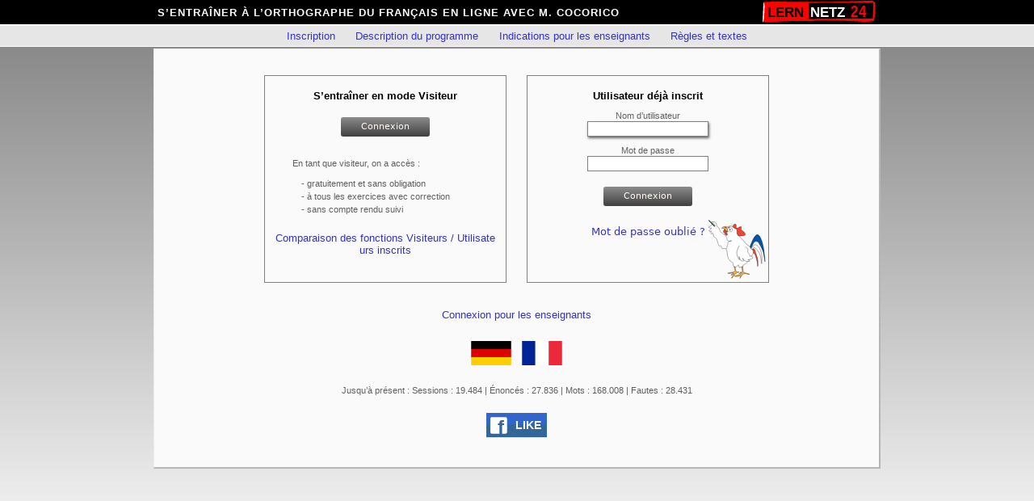

--- FILE ---
content_type: text/html; charset=utf-8
request_url: https://www.lernnetz24.de/cocorico/index.php?l=2
body_size: 1503
content:
<!doctype html><html lang="fr"><head><meta charset="utf-8"><link rel="shortcut icon" href="/favicon.ico" type="image/x-icon"><meta name=viewport content="width=device-width, initial-scale=1"><link rel="stylesheet" type="text/css" href="../css/24p.css"><link rel="stylesheet" type="text/css" href="../css/lim.css"><meta content="Écrire des dictées en ligne - exercices d’orthographe interactifs en ligne. Avec correction des fautes, précisions sur les fautes, règles." name="description"><meta content="Logiciel d’apprentissage, français, orthographe, dictées, s’entraîner à la dictée, exercices basés sur des dictées, soutien scolaire, cours, cours de français, école" name="keywords"><title>Cocorico: Connexion</title><script src="../ij/menu_p.js"></script></head><body><header>
<div class="head-c">
<div class="flx">
<div id="menu" title="Menü anzeigen/ausblenden">☰</div>
<div id="pg">Cocorico</div>
<div><a class="logo" href="../index_fr.html" title="Page de démarrage Lernnetz24"></a></div>
</div>
<div id="ln24" data-k="S’entraîner à l’orthographe du français en ligne">S’entraîner à l’orthographe du français en ligne avec M. Cocorico</div>
</div>
</header><nav class="nav-o"><div id="navi" class="nav-flx flx-c flx-hide"><div><a href="html/anmeldung_fr.html">Inscription</a></div><div><a href="html/beschreibung_fr.html">Description du programme</a></div><div><a href="html/lehrer_fr.html">Indications pour les enseignants</a></div><div><a href="regles/index.html">Règles et textes</a></div></div></nav><section class="m"><div id="login">
<div class="log">
<form action="index.php" method="post" enctype="application/x-www-form-urlencoded" autocomplete="off"><fieldset>
<p><strong>S’entraîner en mode Visiteur</strong></p>
<input name="sl" type="submit" class="btn1 em1" value="Connexion" />
<div class="em15 it l">
<p class="ml2">En tant que visiteur, on a accès :</p>
<ul class="ols ml1 lh15"><li><li>- gratuitement et sans obligation</li><li>- à tous les exercices avec correction</li><li>- sans compte rendu suivi</li></ul>
</div>
<div class="em15"><a href="html/funktionen_fr.html" title="Pour en savoir plus ...">Comparaison des fonctions Visiteurs / Utilisateurs inscrits</a></div>
</fieldset></form>
</div>
<div class="log wi wic">
<form action="index.php" method="post" enctype="application/x-www-form-urlencoded" autocomplete="off"><fieldset>
<p><strong>Utilisateur déjà inscrit</strong></p>
<p><label for="benutzername" class="it">Nom d’utilisateur</label><br /><input id="benutzername" name="u" value="" type="text" maxlength="30" autofocus="autofocus" required /></p>
<p><label for="passwort" class="it">Mot de passe</label><br /><input id="passwort" name="p" type="password" maxlength="30" required /></p>
<input name="sl" type="submit" class="btn1 em1" value="Connexion" />
</fieldset></form>
<form enctype="application/x-www-form-urlencoded" method="post" action="index.php">
<fieldset>
<input class="sl em1" type="submit" title="Réinitialiser le mot de passe" value="Mot de passe oublié ?" name="pwv">
</fieldset>
</form>
</div>
</div>
<div class="em2"><a href="../lk/lehrer.php">Connexion pour les enseignants</a></div><div class="em1"><a href="index.php?l=1" class="tg06 white" title="deutsch"><svg width="50" height="30" viewBox="0 0 33 20"><rect x="0" y="0" width="33" height="6.66" fill="#00" /><rect x="0" y="6.66" width="33" height="6.66" fill="#d00" /><rect x="0" y="13.32" width="33" height="6.66" fill="#FFCE00" /></svg></a>&emsp;<a href="index.php?l=2" title="français"><svg width="50" height="30" viewBox="0 0 33 20"><rect x="0" y="0" width="11" height="20" fill="#002395" /><rect x="11" y="0" width="11" height="20" fill="#FFFFFF" /><rect x="22" y="0" width="11" height="20" fill="#ED2939" /></svg></a></div><div class="em2 it">Jusqu’à présent : Sessions : 19.484 | Énoncés : 27.836 | Mots : 168.008 | Fautes : 28.431</div><div class="em2 it m"><a href="https://www.facebook.com/Lernnetz24"><img width="75" height="32" title="Suivre sur Facebook" src="../img/fb_like.svg" alt="Suivre sur Facebook"></a></div><noscript><div class="em2 tg085 red m">Bitte aktivieren Sie Javascript! Die Aufgaben lassen sich nur mit aktiviertem Javascript bearbeiten.</div></noscript></section></body></html>

--- FILE ---
content_type: text/css
request_url: https://www.lernnetz24.de/css/24p.css
body_size: 3844
content:
body,fieldset,form{margin:0;padding:0}
.head-c,body,html{height:100%}
.flx,.head-c{display:flex}
.head-c,.nav-flx,.wrap,section{max-width:900px}
h1,header{text-transform:uppercase}
.ttn{text-transform:none}
#zb,.hwa,.ta{text-align:center}
header,table.t1 caption{letter-spacing:1px}
.infoc,.wrap{position:relative}
.nvor,.nvr{right:0}
html{overflow-y:scroll}
*{-moz-box-sizing:border-box;-webkit-box-sizing:border-box;box-sizing:border-box}
:focus{outline-color:transparent;outline-style:none}
fieldset,form{border-style:none}
body{background-attachment:fixed;background-color:grey;background-image:linear-gradient(to bottom,grey 0,#fff 100%);background-repeat:no-repeat;font-family:Verdana,Helvetica,Arial,Tahoma,sans-serif;font-size:.8em;min-width:300px}
section{background-color:#FAFAFA;border-bottom:2px solid #b6b7b4;border-left:1px solid #EBEBEB;border-right:2px solid #b6b7b4;border-top:1px solid #EBEBEB;margin:2px auto 2em;min-height:200px;padding:1em 4em;width:100%}
footer,header,nav{margin:0 auto;width:100%}
header{background-color:#000;color:#fff;font-weight:900}
.head-c{align-items:center;flex-direction:row-reverse;justify-content:space-between;margin:0 auto;padding:0 .4em}
.flx{flex-direction:row;flex-wrap:wrap;justify-content:space-between}
#menu,#pg{display:none}
.logo{display:block;background:url(../img/ln24.svg) center center no-repeat;height:30px;width:141px}
.dpt,table.gb,table.t,table.t1{width:100%}
footer a,nav a{padding:.3rem .8rem}
.nav-o{background-color:#e6e6e6;border-bottom:1px solid #fff;border-top:2px solid #fff}
.nav-flx{align-items:center;display:flex;flex-direction:row;flex-wrap:wrap;line-height:2em;margin:0 auto;padding:0 .4em}
h3,h4{padding:0}
.flx-c{justify-content:center}
.flx-fs{justify-content:flex-start}
.flx-fe{justify-content:flex-end}
.flx-sb{justify-content:space-between}
.flx-stretch{justify-content:stretch}
.flx-sa{justify-content:space-around}
.flx-se{justify-content:space-evenly}
.flx-ac{align-items:center}
.flx-ab{align-items:baseline}
.flx-as{align-items:start}
.flx-e{align-items:flex-end}
.wrap{margin:0 auto!important;overflow:hidden}
.dpt{display:table}
.tc,.tc2{display:table-cell;vertical-align:middle}
p{margin:.3em 0 .7em}
h1+h2{margin-top:0}
h2,h3,h4{font-size:1em;font-weight:700;margin:1em 0 .5em}
h1{border:1px solid #000;font-size:1em;font-weight:700;margin:0 0 .5em;padding:8px 5px}
h2{background-color:#CACACA;padding:5px}
h4{font-style:italic}
.hg{padding:.5em 1em;background-color:#EBEBEB}
a{color:#33C;text-decoration:none;word-break:break-all}
.sl:hover,a:hover{text-decoration:underline}
img{border:0;margin:0;max-width:100%;height:auto}
img.r{float:right}
.grow{transition:all .2s ease-in-out}
.grow:hover{transform:scale(1.4)}
.svg{	max-width:100%;height:auto}
option,select{background-color:#FAFAFA}
select{border:1px solid grey}
ol li{padding:.2em 0}
ol.an{line-height:1.5em;counter-reset:section;list-style-type:none}
ol.an li{counter-increment:section}
ol.an li:before{content:counters(section,".") " ";padding-right:.25em}
ol.ll{counter-reset:alpha;}
ol.ll li{display:block;list-style:none;margin-left:2em;}
ol.ll > li:before{counter-increment: alpha;content:counter(alpha, lower-alpha)") ";display:inline-block;width: 2em;margin-left: -2em;}
input[type=text],input[type=password]{border:1px solid grey;max-width:150px}
input[type=text].f,select.f{border:1px solid red}
input[type=text]:focus,input[type=password]:focus,input[type=checkbox]:focus{box-shadow:1px 2px 3px #646464}
.bns,.btn,.btn1,.sl{border:0;cursor:pointer;display:inline;font-family:Verdana,sans}
.btn,.btn1{background:#404040;background-image:linear-gradient(to bottom,hsla(0,0%,100%,.4),hsla(0,0%,100%,0));border-radius:3px;color:#FFFAF0;font-size:.85em;margin:2px;padding:.4em 1em .6em}
#aufg,#lsg,.hwa,.ta{border:1px solid #606060}
.bns:hover,.sl{color:#33C}
.bns,.sl{background-color:transparent;font-size:1em}
.btn1{min-width:110px}
.btn1:hover,.btn:hover{box-shadow:2px 2px 3px #828282}
.sl{padding:0 0 2px}
.hwa,.ta{background-color:#606060;color:#fff;padding:.5em}
#aufg,#lsg{margin:.5em auto}
#zb{background-color:#F0F0F0;color:#969696;font-size:.85em;margin:0 auto 1em;padding:.5em 0}
#rbx input[type=radio],#zb{margin-top:-.1em;vertical-align:middle}
table{border-collapse:collapse;border-spacing:0;border-style:none}
table.bsp,table.bspr,table.bspr td,table.gb,table.t,table.t1{border:1px solid #DCDCDC}
tr{vertical-align:top}
table.bru td,td.o{vertical-align:middle}
th{font-size:1em;font-weight:400;padding:5px}
td{empty-cells:show;padding:.25em}
table caption{caption-side:top;color:#141414;font-weight:700;padding-bottom:3px;text-align:left}
table.fxd{table-layout:fixed}
table.t th,table.t1 th{background-color:#EBEBEB}
table.t1 tr:nth-child(odd){background-color:#FFF}
table.t1 tr:hover{background-color:#D8EBFF}
table.t1 td{padding:.4em}
table.gb{border-collapse:separate;border-spacing:1px;padding:.1em .5em .25em;max-width:600px}
table.bsp td,table.bspr td{padding:.4em .8em}
table.gb caption{font-size:.85em}
table.bsp,table.bspr{margin-top:1em;margin-bottom:1em}
table.bsp th,table.bspr th{background-color:#DCDCDC;font-size:.85em;font-weight:700}
.nv,.nvl,.nvlm,.nvo,.nvol,.nvor,.nvr{background-color:#fff;border:1px solid red;border-radius:3px;box-shadow:-2px 5px 12px 6px rgba(0,0,0,.3);color:#333;display:none;padding:1em;position:absolute;text-align:left;font-size:.85em;z-index:10}
td.c:hover .nvr,td.lsg:hover .nv,td.lsg:hover .nvl,td.lsg:hover .nvlm,td.lsg:hover .nvo,td.lsg:hover .nvol,td.lsg:hover .nvor,td.lsg:hover .nvr{display:block}
.nv,.nvl,.nvo,.nvol,.nvor,.nvr{width:300%;min-width:200px;max-width:75vw}
.nvlm{width:50vw;max-width:450px}
.nv,.nvl,.nvr{top:.5em}
.nvo,.nvol,.nvor{bottom:2em}
.nv{left:-100%}
.nvl{left:0}
.nvo{left:-100%}
.nvol{left:0}
.nvlm{top:-5em;right:calc(100% + 1em)}
.nv:before,.nvl:before,.nvlm:before,.nvo:before,.nvol:before,.nvor:before,.nvr:before{border-style:solid;border-width:.5em;content:"";display:block;position:absolute;width:0;z-index:1}
.nv:before,.nvl:before,.nvr:before{border-color:transparent transparent red;top:-1em}
.nvo:before,.nvol:before,.nvor:before{border-color:red transparent transparent;bottom:-1em}
.nvlm:before{border-color:transparent transparent transparent red;top:4em;right:-1em}
.rz1l,.rz1lr,.rz1lur,.rz1ul{border-left:1px solid #000}
.rz1lur,.rz1u,.rz1ul,.rz1ur{border-bottom:1px solid #000}
.rz1lr,.rz1lur,.rz1r,.rz1ur{border-right:1px solid #000}
.nv:before{left:55%}
.nvl:before{left:10px}
.nvr:before{left:calc(100% - 10px)}
.nvo:before{left:55%}
.nvol:before{left:10px}
.nvor:before{left:calc(100% - 10px - 1em)}
td.lsg:hover{cursor:default}
table.task{margin:0 auto}
table.task th{font-weight:700;color:grey}
td.o{padding:0 .5em}
td.n{border-top:1px solid #000}
td.gm{text-align:right;font-size:1.3em}
table.bru{width:auto!important;min-width:10px}
table.bru tr{background:0 0!important;display:table-row!important}
table.bru td{background-color:transparent!important;display:table-cell!important;font-weight:400!important;padding:0!important;text-align:center!important;width:auto!important}
table.bru td.o{padding:0 .5em!important}
table.bru td.o2{padding:0 .5em 0 0!important}
table.bru td.n{border-top:1px solid #000!important}
.mx600{max-width:600px;width:100%}
.mx200{max-width:200px}
.mw650{min-width:650px}
.mw500{min-width:500px}
.mw400{min-width:400px}
.mw350{min-width:350px}
.mw250{min-width:250px}
.mw230{min-width:230px}
.mw100{min-width:100px}
.se1{width:1em}
.se2{width:2em}
.se5{width:5em}
.se8{width:8em}
.se10{width:10em}
.s100{width:100%}
.s95{width:95%}
.s90{width:90%}
.s85{width:85%}
.s80{width:80%}
.s75{width:75%}
.s70{width:70%}
.s65{width:65%}
.s60{width:60%}
.s50{width:50%}
.s45{width:45%}
.s40{width:40%}
.s35{width:35%}
.s30{width:30%}
.s28{width:28%}
.s25{width:25%}
.s22{width:22%}
.s20{width:20%}
.s15{width:15%}
.s13{width:13%}
.s12{width:12%}
.s11{width:11%}
.s10{width:10%}
.s8{width:8%}
.s5{width:5%}
.s4{width:4%}
.s2{width:2%}
.rz1{border:1px solid #000}
.rz1o{border-top:1px solid #000}
.rz2{border:2px solid #000}
.bt2{border-top:2px solid #000}
.bb2{border-bottom:2px solid #000}
.br2{border-right:2px solid #000}
.gz{background-color:#c8fac8}
.hz{background-color:#fff}
.baseline{vertical-align:baseline}
.middle{vertical-align:middle}
.top{vertical-align:top}
.bottom{vertical-align:bottom}
#warn{color:red;display:none;margin:1em;text-align:center}
.bxd,.rbsp{border:1px solid #C8C8C8}
.rgrau{border:1px solid #C8C8C8}
.rbn{vertical-align:middle;margin-top:-.1em}
.tp{background:0 0}
.fl{float:left}
.fr{float:right}
.point{cursor:pointer}
.ols{list-style:none;padding-left: 2em}
.dn{display:none}
.dbl{display:block}
.db{display:table}
.print{display:none}
.apd{padding:1em 2em}
.em02{margin:.2em auto}
.em05{margin:.5em auto}
.em0{margin:0 auto}
.em15{margin:1.5em auto}
.em1{margin:1em auto}
.em2{margin:2em auto}
.em3{margin:3em auto}
.m05{margin:.5em 0}
.m0{margin:0}
.m1{margin:1em}
.mb1{margin-bottom:1em}
.m2{margin:2em}
.ml0{margin-left:0}
.ml05{margin-left:.5em}
.ml1{margin-left:1em}
.ml2{margin-left:2em}
.ml3{margin-left:3em}
.mr2{margin-right:2em}
.mlbru{margin:1em 2em}
.mt_06{margin-top:-.6em}
.lh05{line-height:.5em}
.lh1{line-height:1em}
.lh15{line-height:1.5em}
.lh2{line-height:2em}
.lh3{line-height:3em}
.p04{padding:.4em}
.plr4{padding:0 .4em}
.p0{padding:0}
.p05{padding:.5em}
.p1{padding:1em}
.pl1{padding-left:1em}
.pl2{padding-left:2em}
.lsu{font-family:"Lucida Sans Unicode"}
.rbsp{margin:10px auto;padding:10px}
.bxd{padding:.5em 1em;margin-bottom:1em}
.blatt{background-color:white;border-color:#ebebeb #b6b7b4 #b6b7b4 #ebebeb;border-style:solid;border-width:1px 2px 2px 1px;padding:1em 2em 0.5em 2em}
.bggrau,.grau_bg{background-color:#E3E3E3}
.bggreen{background-color:#C8FAC8}
.bgred{background-color:#FAC8C8}
.wurzbas,.wurzexp{position:relative}
.m{text-align:center}
.nr_a{padding-right:7px;color:#969696}
.ds{margin-left:1em;padding-left:1em;border-left:4px solid gray}
.wurzexp{font-size:.8em;left:5px;top:-8px}
.wurzbas{border-top:1px solid #000;top:2px}
.courier{font:1.2em monospace}
.fett,.kf{font-weight:900}
.maschine{font-family:"Courier New",Courier,monospace;font-size:130%}
.tg36{font-size:36px}
.tg06{font-size:.6em}
.tg08{font-size:.8em}
.kleiner085,.tg085,.kf{font-size:.85em}
.tg13{font-size:1.3em}
.tg1{font-size:1em}
.l{text-align:left}
.c,.pr2,.r{text-align:right}
.black{color:#000}
.green{color:green}
.grey{color:#7D7D7D}
.hellgrau{color:#969696}
.red{color:red}
.white{color:#FAFAFA}
.oline{text-decoration:overline}
.c{padding-right:2em;color:green}
.pr2{padding-right:2em!important}
.pr04{padding-right:.4em}
.hw_ok,.hw_rot{padding:1em;text-align:left}
.green_bg{border-bottom:2px solid green;color:green}
.red_bg{border-bottom:2px solid red;color:red}
.bspd,.bspt{color:navy}
.hw_rot{background-color:#fac8c8;border:1px solid red}
.hw_ok{background-color:#c8fac8;border:1px solid green}
.overlay,.overlaymsg{display:none;background-color:#fff}
.vlu{background-image:linear-gradient(to bottom,hsla(0,0%,100%,.5),hsla(0,0%,100%,0))}
.vlo{background-image:linear-gradient(to top,hsla(0,0%,100%,.5),hsla(0,0%,100%,0))}
.overlay{background-color:white;opacity:.6;position:fixed;top:0;left:0;width:100%; height:100%;z-index:10;display:none;}
.overlaymsg{border:2px solid red;display:none;background-color:white;position:fixed;padding:2em;z-index:11;left:25%;margin-left:-12.5%;top:100px;max-height:80%;width:75%;overflow-y:auto;}
.coldiv{column-count:auto;column-width:250px;}
.overflow{overflow-x:auto;overflow-y:visible;height:100%}
.tcellh{background:0 0}
.trow{align-items:flex-start;display:flex;height:100%;justify-content:flex-start;margin:0 auto;max-width:900px;padding:0 .4em}
.tcell{flex-grow:1;padding:.5em}
.x,.xx{display:none}
thead.flx,thead.flx2{display:table-header-group}
thead.flx tr{background-color:#ebebeb}
tr.flx,tr.flx2{display:table-row}
td.flx,td.flx2{display:table-cell;padding:.2em}
.whyphens{hyphens:auto;-ms-hyphens:auto}
.nohyphens{hyphens:none;-ms-hyphens:none}
.bspt{padding:0 1px}
.phon{font-size:11pt;font-family:"API TLFQ"}
@media print{
#nv,#stats,#zb,.btn,.btn1,.stat,header,nav{display:none}
h1,section{border-style:none}
}
@media screen and (max-width:500px){
#menu,#pg{color:red;display:block;line-height:30px;font-weight:700}
.nav-o,section{border:none}
#ln24,#navi div{text-align:center}
#navi div{width:100%}
#menu,#pg,.xx{font-weight:700}
.nvlm{width:60vw}
.nv:before,.nvl:before,.nvr:before{right:10%}
col.flexc{width:auto!important}
nav a{display:inline-block;width:100%}
#ln24,section{hyphens:auto;-ms-hyphens:auto;padding:.5em}
#ln24{width:100%}
section{margin:0}
#menu{cursor:pointer;font-size:30px;padding:0;width:30px}
#pg{font-size:18px;padding:0 .25em}
.flx-hide,.user{display:none}
.flx{width:100%}
.nav-u{flex-direction:column}
.apd{padding:.25em}
.head-c,.nav-flx,.trow{flex-direction:column;width:100%;flex:1}
.head-c{padding-top:.4em}
.head-flx{align-items:center;display:flex;justify-content:space-between;width:100%}
.blatt{padding:1em 1em .5em}
.ml2{margin-left:.5em}
.tcell{width:100%}
.x,.xx{display:inline}
.tcellh{background:#e6e6e6}
ul{padding-left:1em}
ol{padding-left:1.5em}
thead.flx,thead.flx2{display:none}
table{min-width:250px}
tbody tr.flx,tbody tr.flx2{display:block;padding:.5em}
tbody tr.flx td,tbody tr.flx2 td{display:block;width:100%}
tbody tr.flx td:first-child{background-color:#E0E0E0;font-weight:700}
.overlaymsg{left:0;margin-left:0;width:100%}
}
@media(pointer:coarse){.btn,.btni{font-size:1em;height:2.5em;margin:1em}}

--- FILE ---
content_type: text/css
request_url: https://www.lernnetz24.de/css/lim.css
body_size: 102
content:
#login{align-items:stretch;display:flex;flex-wrap:wrap;justify-content:center;margin:1em auto}
.log{border:1px solid #808080;min-height:230px;margin:0.5em 1em;padding:1em;width:300px}
.it{font-size:0.85em;color:#606060}
.wi{background-repeat:no-repeat;background-position:right bottom;background-size:80px 80px}
.wirl{background-image:url(../img/app/rl_start.svg)}
.wirw{background-image:url(../img/app/rewe_mann.svg)}
.wikm{background-image:url(../img/app/goldesel_start.svg)}
.wio{background-image:url(../img/app/o_schreiben.svg)}
.wig{background-image:url(../img/app/g_schreiben.svg)}
.wic{background-image:url(../img/app/c_schreiben.svg)}
@media(max-width:500px){#login{margin:0 auto}}

--- FILE ---
content_type: image/svg+xml
request_url: https://www.lernnetz24.de/img/ln24.svg
body_size: 307
content:
<svg xmlns="http://www.w3.org/2000/svg" viewBox="0 0 200 40" overflow="visible"><defs><style type="text/css"><![CDATA[.st{font-family:Verdana,sans-serif;font-size:24px;font-weight:bold;}]]></style></defs><path fill="#F00" d="M197.2 2.2c-.6 0-1.8-.9-2.6-1.5-3.1-1.9-12.9-.6-16.9-.5-15.8.3-31.6 1-47.5 1.3-23 .5-46 .5-69 .3-19.8 0-40-1-59.5.4 0 0-1.1 32.8-1.6 35.3 15.5.5 30.6-1 46.1-1.7h34.5V36c4.1-.1 8.2-.3 12.1-.9 5.9-.8 11.8-.4 18.1-.4 21.2.1 42.3 1 63.4 2.2 5 .3 10.6.2 15.5-.4 1.4-.2 5.7-.8 5.9-.7.1-.4.3-1.2.3-1.3.3-.5.3-.9.2-1.2 1.9-9.8 1.5-21.1 1-30.8zm-3.1 18.6c0 2.1-1 7.2-.5 10.8-1.9-.2-98.6-.2-112.9.8V3.9c1 0 11.3.2 12.4.1 28.5-1.5 47.8-.9 76.3-.5 2.9 0 20 .9 24.9-.5 0 6.1-.1 12.1-.2 18.1z"/><path fill="#FFF" d="M1.5 2.5C4.6 6.2 3 14.3 3 19c0 3.8-.1 16.9-3 18.9"/><text class="st" transform="translate(7.8 28.5)">LERN</text><text class="st" fill="#FFF" transform="translate(83.6 28)">NETZ</text><text class="st" fill="#F00" transform="matrix(1 0 0 1.2 155 28.5)">24</text></svg>

--- FILE ---
content_type: text/javascript
request_url: https://www.lernnetz24.de/ij/menu_p.js
body_size: 324
content:
var whenReady=function(){function c(b){if(!d&&("readystatechange"!==b.type||"complete"===document.readyState)){for(b=0;b<a.length;b++)a[b].call(document);d=!0;a=null}}var a=[],d=!1;document.addEventListener?(document.addEventListener("DOMContentLoaded",c,!1),document.addEventListener("readystatechange",c,!1),window.addEventListener("load",c,!1)):document.attachEvent&&(document.attachEvent("onreadystatechange",c),window.attachEvent("onload",c));return function(b){d?b.call(document):a.push(b)}}();whenReady(function(){function c(){a("menu").innerHTML="\u2630";a("navi").className="nav-flx flx-c flx-hide";a("ln24").className="";if(b){var c=a("ln24").getAttribute("data-k");if(c){var d=window.innerWidth;d&&550>d?a("ln24").innerHTML=c:b&&(a("ln24").innerHTML=b)}}}function a(a){return document.getElementById(a)}function d(){"\u00d7"===a("menu").innerHTML?(a("menu").innerHTML="\u2630",a("navi").className="nav-flx flx-c flx-hide",a("ln24").className=""):(a("menu").innerHTML="\u00d7",a("navi").className="lh2 m p05",a("ln24").className="dn")}try{document.body.addEventListener?(document.getElementById("menu").addEventListener("click",d,!1),window.addEventListener("resize",c)):(document.getElementById("menu").attachEvent("onclick",d),window.attachEvent("resize",c))}catch(e){alert("Sorry, Fehler!")}var b=!1;a("ln24")&&(b=a("ln24").innerHTML);c()});

--- FILE ---
content_type: image/svg+xml
request_url: https://www.lernnetz24.de/img/fb_like.svg
body_size: -29
content:
<svg xmlns="http://www.w3.org/2000/svg" viewBox="0 0 152 63"><rect fill="#3366CC" width="152" height="30"/><rect y="28.4" fill="#336699" width="152" height="33"/><rect x="10" y="10.5" rx="4" ry="4" width="42" height="42" fill="#FFF"/><text x="29" y="53.5" fill="#336699" font-family="Arial" font-size="48" font-weight="bold">f</text><text x="72" y="41" fill="#FFF" font-family="Arial" font-size="28" font-weight="bold">LIKE</text></svg>

--- FILE ---
content_type: image/svg+xml
request_url: https://www.lernnetz24.de/img/app/c_schreiben.svg
body_size: 1764
content:
<svg xmlns="http://www.w3.org/2000/svg" viewBox="-9 -5 120 120" overflow="visible"><style>path{stroke:#000;stroke-width:.5;}</style><path fill="#0055A4" d="M105 77.5l-2.7-15.8c-.8-4.8-6.3-15-7.5-16.9-1.5-2.3-2-4.9-6.4-5.2-1.3-.1-4.1 1.1-5.5 4.7-.1.3-3.7 8.9-4.1 8.8-.8 0-2.9-.9-2.4-2.2.4-1.2 6.7-17.8 10.2-21.2.9-.9 2.4-2.6 3.7-2.7 1.9-.2 3.6 1.2 4.7 2.9 1.7 2.7 3.1 6.3 4.2 9.1 1.2 3.1 1.8 6.7 2.5 10a66 66 0 012 13.1c.1.5 1.9 15 1.3 15.4z"/><path fill="#FFF" d="M99 79.2c-.1-4.4.6-8.5.1-12.9-.3-3.6-.9-6.3-2.1-9.4-1.1-2.8-2.4-6.2-4.8-8.2-1.3-1.1-3.2-3-5.1-2.8-1.3.1-2.6.7-3.4 1.6l-4.8 6.1c-.1.3.7 1.9 1.4 1.9.3 0 1-1.3 1.2-1.6.6-.7 1.4-1.7 2.2-2.3 1.2-.8 2.8.4 3.7 1.1 3.9 3.5 6.8 6.6 9.2 14.4 1.2 3.8 1.1 7.8 1.7 11.8l.4 2.2c.6-.2.3-1.4.3-1.9z"/><path fill="#EF4531" d="M91.3 86.2l-.2-4.1c-.5-3.9.1-2.2-1-6.2l-1.6-5.8c-.7-2.6-1.8-6.8-4.1-8.5-1.2-.9-2.5 1.5-2.5 0 0-1.3-.5-3.2-.5-3.5-.2-1.8-.8-1.5-.5-3 0-.2 1.3-1.7 2.6-1.8 1.9-.2 2.4 2 2.9 3.4l2.9 8.8c1.2 3.1 2.2 6.3 2.4 9.7.2 4.5.1 2.9.1 7.2.1.5.1 3.4-.5 3.8z"/><path fill="#FBB03B" d="M42.1 102.2l.5-1c.3-.4 2.1-1.3 2.5-1.5.3-.2 1.3-.5.9-1.1-.5-.6-1.5-.2-2.1-.1-.8.2-4.7.8-5.8.8-.8 0-1.7 0-2.3-.4.4-.5 2.2-1.3 2.7-1.4 1-.1 5.2-.5 6.3-.8.9-.2 4.5-1.2 4.7-2.1.1-.6-1.5-7.4-2.3-9.3.3 0 1.9-.2 2.1.1 1.2 2.3.2 7.2 1.7 9 1 1.3 2.9 1.9 5.8 2.2.6.1-2.9.8-3.6 1.1a25.3 25.3 0 00-8.1 8.3c-.2.5-1.5 2.3-2.4 1.8.2-1.3 2.9-4.7 3.7-5.9.3-.5 2-2.4.6-2-.9.3-3.6 2.9-4.9 2.3zm19.3-15.5c.1.3 1.8 8.1 1.6 9-.2.8-2.3 1.7-2.7 1.5-.3-.1-1.2-.6-1.5-.5-.3.2.5.4.4.7-.1.3-2.7 1.8-2.8 2.1 1-.3 2.9-.7 3.8-1.1.4-.2 2-1.1 2.1-.2.2 1.3-3.3 2.6-4.2 2.9-1 .4-8 2-9.6 3.2l3.3.5c1.5.3 4.6-.7 5.4-.9.9-.2 1-.2 1.8-.7.3-.2.7-.4.9-.1.2.4-.1.9-.2 1.2-.1.3-1.4 3.6-1.2 3.9 1.3-1.7 3.8-6.8 5.7-7.9 2-1.2 6.1-.7 7.4-.1 1.4.7 3.5 1 4.8.5a6.8 6.8 0 00-2.7-1.3c-1-.2-8.5-1.7-9-3.1-.2-.6-.8-6-.8-6.5 0-1.2 0-2.5-.2-3.6l-2.3.5z"/><path fill="#FFF" d="M64.1 85.7c.3-2.5 1-2.6 3-3.5 1.6-.8 3-1.8 4.2-3.1 1.8-2.1 8.5-11.4 11-15.7 2.5-4.2-.2-8.8-1.6-9.1-2.3-1.8-2.1-1.5-2.9-3.4-2.8-3.9-8.3-5.4-10.8-10-2.2-4.2-9.5-9.7-11.6-12.6 1.2 1 1.3-13.9-9.8-15.1-1.1-3.7-9.4-1.7-11.3-.1-2.5-2.2-4.1 2.3-4.4 4.3 0 .2-1 6.9 1.7 7.1-.1 2.7-2 2.4-4.4 1.1-1.9-1-3.5-2.8-4.9-4.5-2.1-2.7-2.1-6.7-5.2-8.7-2-1.3-2-5.2-3.4-7.1C12.9 4 5.9 1.9 6 4.5c0-1.4 2.1 5.9-3 7-5.6 1.2-1.1 3.8 2.6 3.6-.5.8-4.5 5.2-4.5 5.2.8 1 3.4.6 4.4.4-2.4.6-.4 7.4 1.3 3.8 1.1.5.5.9 1.8.3.6 1.8.6 4.4 1.4 6.1.4.5 1 .7 1.7.4 1 1.5 2.5 2.6 3.6 4.1.7 1 4.2 14.9 5.5 13.2 3.1-3.8 2.7 2.4 4.8 4.2 1.9 1.6 4.1-1.4 5.8-.1 2.3 1.7 3 3.9 3.2 6.6.4 5.7 1.3 12 5.4 16.3 1.6 1.7 4.2 2.4 5.6 4.1.8.9.4 3.3.5 4.4.1 2.6 4.7 2.8 4.5 2.8 1.9 1.1 3-3.9 4.9-3.5.9-1 1.3 3.8 1.8 4.6.6.6 6.8-2 6.8-2.3z"/><path fill="#006837" d="M11.6 10.5c.6 1-.6 1.4-.8 1.7l-1.4-1.6L.8 1.3C.8 1.2.5.8.4.2a7 7 0 011.4.3c-.1.2 9.6 9.7 9.8 10z"/><path fill="#EF4531" d="M30.8 22c-.5 1.1-.8 1.2-1.4 1.3-.4 0-1.4 0-1.6-1.1-.5-1.8 1.3-4.3 1.5-4.4.4-.4 1.7-.9 1.6-.3-.2 1.2 1 2 1.2 2.2.9 1.1.8 1.9-.7.7-.2-.2-.5.2-.5.4l-.1 1.2zm3-.3c.2-.6-1.5-.3-1.9.1-2 2.3-.6 4.5-.4 4.9a12 12 0 001.6 1.6c.4.4 2-.1 2.4-1.2.4-.7-2.3-3.5-1.7-5.4zm20 5.4c.3.7 1.2 2.8 6.2 2.4 2.9-.2 5.7.1 8.1-1.7 1.4-5.2-6.5-8.6-6.8-9.1-1.2-1.8-.4-4.2-.2-5.2.2-1.6-1-1.3-1.7-1.2-2.8.5-3.2 1.8-5.1 2.6-.8.3-2.3-.3-2.8-1.1-.5-1.3.2-2.8.1-4.1-.2-3.3-3.8-2-4.2-1.5-.9 1-1.5 1.5-1.8 2.8-.6 2.6 2.1 3.5 5.1 5.2.3.2 2.2 1.2 2.2 2.3-.4 4-.1 6.7.9 8.6z"/><path fill="#FBB03B" d="M35.1 19.1c-.2-1.4.5-2.5-.3-3.8-.2-.4.1-2.5-2.6-3.2-1.1-.3-6.3 0-7.7 3-.2.5 2.7.2 3.2.2 1.3 0 3.1 1.2 3.4 2.5.1.4.2 1.1.6 1.4 1.4 1 2.5 1.3 2.9 1.3.2 0 .4.1.5.3.1.5-1 .4-1.2.3-.3-.2-.7-.8-1.1-.7 0 .3.3.7.5 1 .3.4 1.2.3 1.7.6.4.2.7.3 1.2.2.1-1.7-1.1-2.9-1.1-3.1z"/><path d="M31.9 13.7c.1.1.7.7.5.9-.2.3-1.9-.8-1.8-.9.2-.2 1.2-.2 1.3 0zm5 .1c.4.6 2-.1 1.7-.8-.3-.8-2.2 0-1.7.8zm2.4 4.5c.6 1.2 2 0 1.7-.8-.4-1-2.3-.4-1.7.8z"/><path fill="#FFF" d="M68.4 49.4c0 .2 2.7 1.1 3.6 2.4a6 6 0 011.1 4.8 5.4 5.4 0 001 4.6c1 1.3 2.2 2.5 2.8 4.1.2.5.2 1.1.3 1.7.1.8.4.5.9.1 1-.6 2.5-.3 2.7 0 .2.2.7 2.1 1.8 2.5-.1.2-.2.6-.5.9-.3.3-2.3.9-2.3 1.4 0-.4-1.6 1-4.6 1.6-.4.1-2-.4-2 .3-.1.6.9.5 1.2.4 2-.2 2.6 2.4 2.2 2.4-.5 0-4.5.3-6.1 0-1.9-.3-6.3-2.9-6.4-5.5l-.8.1c0 1.4 2.5 3.4 3 3.9.5.6-2.8 1.2-4.3.7a5.2 5.2 0 01-3.2-2.8c-.7-1.2-1.8-4.8-1.9-5-.1-.1 0-.2-.1 0-.1.3 1 4.5.9 5.4-.1.8-.7 0-.9-.3-.9-1.2-1.6-2.7-2.2-4.1a18.4 18.4 0 01-2-10c.6-3.2 2.3-6.3 3.5-9.3l.8-2.1"/><path fill="none" d="M6.9 5.5c.2.4 1.6 0 2 .3.3.3.6.7 1 .9.5.2 1.5 1.8 1.7 2.3.2.6 0 .7.2 1.3l.2 1.2M33.1 54c-.1-.8 1.2-2 1.2-2.8.1-.9.1-1.8.3-2.6.2-1 1.4-3.1 1.4-3.4v-2.8c0-.8 1.4-1.6 1.5-2.3l5.6-1.7c-.4 0-5.7 1.3-6.7.2s-2.1-2.2-2-3.6c.2-2.5-1.8-4.1-2.3-5.1l-.3-1.5-.7-.2c-.2-.1-1-1.7-1.3-1.9m7.8-6.7c.3.9 2.8 3.1 5.2 1.8.9-.5 2.2-2.6 1.2-5.3-.6-1.5-1.7-1.9-2.5-.6m-6.1-.8c.7.6 1.3 1.6 3.6.3.9-.5 1.9-.7.9-3.5"/></svg>